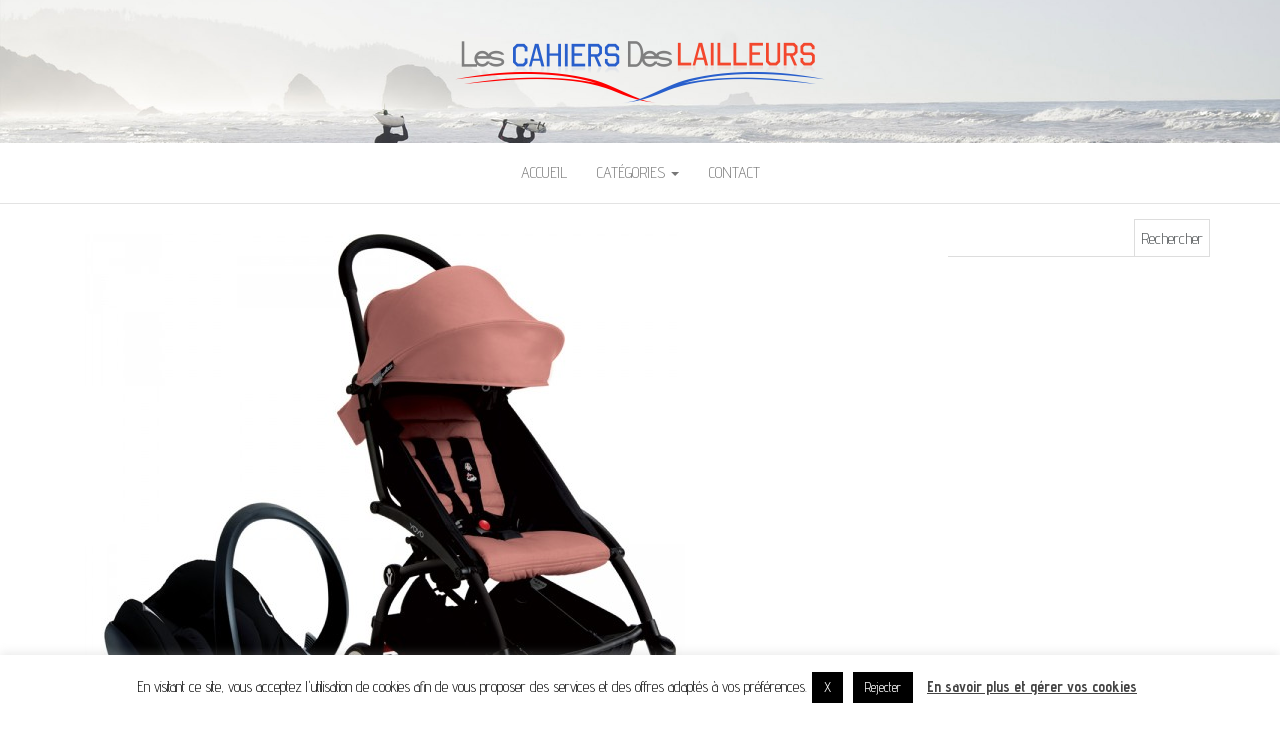

--- FILE ---
content_type: text/html; charset=UTF-8
request_url: https://www.lescahiersdelailleurs.fr/poussette-bebe-quil-faut-savoir-faire-choix/
body_size: 14236
content:
<!DOCTYPE html>
<html lang="fr-FR">
	<head>
		<meta http-equiv="content-type" content="text/html; charset=UTF-8" />
		<meta http-equiv="X-UA-Compatible" content="IE=edge">
		<meta name="viewport" content="width=device-width, initial-scale=1">
		<link rel="pingback" href="https://www.lescahiersdelailleurs.fr/xmlrpc.php" />
		<meta name='robots' content='index, follow, max-image-preview:large, max-snippet:-1, max-video-preview:-1' />
	<style>img:is([sizes="auto" i], [sizes^="auto," i]) { contain-intrinsic-size: 3000px 1500px }</style>
	
	<!-- This site is optimized with the Yoast SEO plugin v22.8 - https://yoast.com/wordpress/plugins/seo/ -->
	<title>Poussette bébé : tout ce qu’il faut savoir pour faire le bon choix  - lescahiersdelailleurs.fr</title>
	<link rel="canonical" href="https://www.lescahiersdelailleurs.fr/poussette-bebe-quil-faut-savoir-faire-choix/" />
	<meta property="og:locale" content="fr_FR" />
	<meta property="og:type" content="article" />
	<meta property="og:title" content="Poussette bébé : tout ce qu’il faut savoir pour faire le bon choix  - lescahiersdelailleurs.fr" />
	<meta property="og:description" content="L’achat d’une poussette se présente comme un investissement indispensable pour les jeunes parents. Voici quelques conseils pour vous aider à&hellip; Continuer la lecture" />
	<meta property="og:url" content="https://www.lescahiersdelailleurs.fr/poussette-bebe-quil-faut-savoir-faire-choix/" />
	<meta property="og:site_name" content="lescahiersdelailleurs.fr" />
	<meta property="article:published_time" content="2017-12-13T12:16:33+00:00" />
	<meta property="og:image" content="https://www.lescahiersdelailleurs.fr/wp-content/uploads/2017/12/babyzen.jpg" />
	<meta property="og:image:width" content="600" />
	<meta property="og:image:height" content="600" />
	<meta property="og:image:type" content="image/jpeg" />
	<meta name="author" content="adminEducation" />
	<meta name="twitter:card" content="summary_large_image" />
	<meta name="twitter:label1" content="Écrit par" />
	<meta name="twitter:data1" content="adminEducation" />
	<meta name="twitter:label2" content="Durée de lecture estimée" />
	<meta name="twitter:data2" content="2 minutes" />
	<script type="application/ld+json" class="yoast-schema-graph">{"@context":"https://schema.org","@graph":[{"@type":"Article","@id":"https://www.lescahiersdelailleurs.fr/poussette-bebe-quil-faut-savoir-faire-choix/#article","isPartOf":{"@id":"https://www.lescahiersdelailleurs.fr/poussette-bebe-quil-faut-savoir-faire-choix/"},"author":{"name":"adminEducation","@id":"https://www.lescahiersdelailleurs.fr/#/schema/person/7ea2ae6491d34da0aaa2892abd89a176"},"headline":"Poussette bébé : tout ce qu’il faut savoir pour faire le bon choix ","datePublished":"2017-12-13T12:16:33+00:00","dateModified":"2017-12-13T12:16:33+00:00","mainEntityOfPage":{"@id":"https://www.lescahiersdelailleurs.fr/poussette-bebe-quil-faut-savoir-faire-choix/"},"wordCount":510,"publisher":{"@id":"https://www.lescahiersdelailleurs.fr/#organization"},"image":{"@id":"https://www.lescahiersdelailleurs.fr/poussette-bebe-quil-faut-savoir-faire-choix/#primaryimage"},"thumbnailUrl":"https://www.lescahiersdelailleurs.fr/wp-content/uploads/2017/12/babyzen.jpg","articleSection":["Bébé"],"inLanguage":"fr-FR"},{"@type":"WebPage","@id":"https://www.lescahiersdelailleurs.fr/poussette-bebe-quil-faut-savoir-faire-choix/","url":"https://www.lescahiersdelailleurs.fr/poussette-bebe-quil-faut-savoir-faire-choix/","name":"Poussette bébé : tout ce qu’il faut savoir pour faire le bon choix  - lescahiersdelailleurs.fr","isPartOf":{"@id":"https://www.lescahiersdelailleurs.fr/#website"},"primaryImageOfPage":{"@id":"https://www.lescahiersdelailleurs.fr/poussette-bebe-quil-faut-savoir-faire-choix/#primaryimage"},"image":{"@id":"https://www.lescahiersdelailleurs.fr/poussette-bebe-quil-faut-savoir-faire-choix/#primaryimage"},"thumbnailUrl":"https://www.lescahiersdelailleurs.fr/wp-content/uploads/2017/12/babyzen.jpg","datePublished":"2017-12-13T12:16:33+00:00","dateModified":"2017-12-13T12:16:33+00:00","breadcrumb":{"@id":"https://www.lescahiersdelailleurs.fr/poussette-bebe-quil-faut-savoir-faire-choix/#breadcrumb"},"inLanguage":"fr-FR","potentialAction":[{"@type":"ReadAction","target":["https://www.lescahiersdelailleurs.fr/poussette-bebe-quil-faut-savoir-faire-choix/"]}]},{"@type":"ImageObject","inLanguage":"fr-FR","@id":"https://www.lescahiersdelailleurs.fr/poussette-bebe-quil-faut-savoir-faire-choix/#primaryimage","url":"https://www.lescahiersdelailleurs.fr/wp-content/uploads/2017/12/babyzen.jpg","contentUrl":"https://www.lescahiersdelailleurs.fr/wp-content/uploads/2017/12/babyzen.jpg","width":600,"height":600},{"@type":"BreadcrumbList","@id":"https://www.lescahiersdelailleurs.fr/poussette-bebe-quil-faut-savoir-faire-choix/#breadcrumb","itemListElement":[{"@type":"ListItem","position":1,"name":"Accueil","item":"https://www.lescahiersdelailleurs.fr/"},{"@type":"ListItem","position":2,"name":"Poussette bébé : tout ce qu’il faut savoir pour faire le bon choix "}]},{"@type":"WebSite","@id":"https://www.lescahiersdelailleurs.fr/#website","url":"https://www.lescahiersdelailleurs.fr/","name":"lescahiersdelailleurs.fr","description":"Le blog de l&#039;éducation et ses béabas","publisher":{"@id":"https://www.lescahiersdelailleurs.fr/#organization"},"potentialAction":[{"@type":"SearchAction","target":{"@type":"EntryPoint","urlTemplate":"https://www.lescahiersdelailleurs.fr/?s={search_term_string}"},"query-input":"required name=search_term_string"}],"inLanguage":"fr-FR"},{"@type":"Organization","@id":"https://www.lescahiersdelailleurs.fr/#organization","name":"lescahiersdelailleurs.fr","url":"https://www.lescahiersdelailleurs.fr/","logo":{"@type":"ImageObject","inLanguage":"fr-FR","@id":"https://www.lescahiersdelailleurs.fr/#/schema/logo/image/","url":"https://www.lescahiersdelailleurs.fr/wp-content/uploads/2016/06/logo.png","contentUrl":"https://www.lescahiersdelailleurs.fr/wp-content/uploads/2016/06/logo.png","width":372,"height":63,"caption":"lescahiersdelailleurs.fr"},"image":{"@id":"https://www.lescahiersdelailleurs.fr/#/schema/logo/image/"}},{"@type":"Person","@id":"https://www.lescahiersdelailleurs.fr/#/schema/person/7ea2ae6491d34da0aaa2892abd89a176","name":"adminEducation","image":{"@type":"ImageObject","inLanguage":"fr-FR","@id":"https://www.lescahiersdelailleurs.fr/#/schema/person/image/","url":"https://secure.gravatar.com/avatar/580d6404defb49ff642e69c39fc3a07c3fba8c8a84d9d0a0275697340cf787ca?s=96&d=mm&r=g","contentUrl":"https://secure.gravatar.com/avatar/580d6404defb49ff642e69c39fc3a07c3fba8c8a84d9d0a0275697340cf787ca?s=96&d=mm&r=g","caption":"adminEducation"}}]}</script>
	<!-- / Yoast SEO plugin. -->


<link rel='dns-prefetch' href='//fonts.googleapis.com' />
<link rel="alternate" type="application/rss+xml" title="lescahiersdelailleurs.fr &raquo; Flux" href="https://www.lescahiersdelailleurs.fr/feed/" />
<link rel="alternate" type="application/rss+xml" title="lescahiersdelailleurs.fr &raquo; Flux des commentaires" href="https://www.lescahiersdelailleurs.fr/comments/feed/" />
<script type="text/javascript">
/* <![CDATA[ */
window._wpemojiSettings = {"baseUrl":"https:\/\/s.w.org\/images\/core\/emoji\/16.0.1\/72x72\/","ext":".png","svgUrl":"https:\/\/s.w.org\/images\/core\/emoji\/16.0.1\/svg\/","svgExt":".svg","source":{"concatemoji":"https:\/\/www.lescahiersdelailleurs.fr\/wp-includes\/js\/wp-emoji-release.min.js?ver=6.8.3"}};
/*! This file is auto-generated */
!function(s,n){var o,i,e;function c(e){try{var t={supportTests:e,timestamp:(new Date).valueOf()};sessionStorage.setItem(o,JSON.stringify(t))}catch(e){}}function p(e,t,n){e.clearRect(0,0,e.canvas.width,e.canvas.height),e.fillText(t,0,0);var t=new Uint32Array(e.getImageData(0,0,e.canvas.width,e.canvas.height).data),a=(e.clearRect(0,0,e.canvas.width,e.canvas.height),e.fillText(n,0,0),new Uint32Array(e.getImageData(0,0,e.canvas.width,e.canvas.height).data));return t.every(function(e,t){return e===a[t]})}function u(e,t){e.clearRect(0,0,e.canvas.width,e.canvas.height),e.fillText(t,0,0);for(var n=e.getImageData(16,16,1,1),a=0;a<n.data.length;a++)if(0!==n.data[a])return!1;return!0}function f(e,t,n,a){switch(t){case"flag":return n(e,"\ud83c\udff3\ufe0f\u200d\u26a7\ufe0f","\ud83c\udff3\ufe0f\u200b\u26a7\ufe0f")?!1:!n(e,"\ud83c\udde8\ud83c\uddf6","\ud83c\udde8\u200b\ud83c\uddf6")&&!n(e,"\ud83c\udff4\udb40\udc67\udb40\udc62\udb40\udc65\udb40\udc6e\udb40\udc67\udb40\udc7f","\ud83c\udff4\u200b\udb40\udc67\u200b\udb40\udc62\u200b\udb40\udc65\u200b\udb40\udc6e\u200b\udb40\udc67\u200b\udb40\udc7f");case"emoji":return!a(e,"\ud83e\udedf")}return!1}function g(e,t,n,a){var r="undefined"!=typeof WorkerGlobalScope&&self instanceof WorkerGlobalScope?new OffscreenCanvas(300,150):s.createElement("canvas"),o=r.getContext("2d",{willReadFrequently:!0}),i=(o.textBaseline="top",o.font="600 32px Arial",{});return e.forEach(function(e){i[e]=t(o,e,n,a)}),i}function t(e){var t=s.createElement("script");t.src=e,t.defer=!0,s.head.appendChild(t)}"undefined"!=typeof Promise&&(o="wpEmojiSettingsSupports",i=["flag","emoji"],n.supports={everything:!0,everythingExceptFlag:!0},e=new Promise(function(e){s.addEventListener("DOMContentLoaded",e,{once:!0})}),new Promise(function(t){var n=function(){try{var e=JSON.parse(sessionStorage.getItem(o));if("object"==typeof e&&"number"==typeof e.timestamp&&(new Date).valueOf()<e.timestamp+604800&&"object"==typeof e.supportTests)return e.supportTests}catch(e){}return null}();if(!n){if("undefined"!=typeof Worker&&"undefined"!=typeof OffscreenCanvas&&"undefined"!=typeof URL&&URL.createObjectURL&&"undefined"!=typeof Blob)try{var e="postMessage("+g.toString()+"("+[JSON.stringify(i),f.toString(),p.toString(),u.toString()].join(",")+"));",a=new Blob([e],{type:"text/javascript"}),r=new Worker(URL.createObjectURL(a),{name:"wpTestEmojiSupports"});return void(r.onmessage=function(e){c(n=e.data),r.terminate(),t(n)})}catch(e){}c(n=g(i,f,p,u))}t(n)}).then(function(e){for(var t in e)n.supports[t]=e[t],n.supports.everything=n.supports.everything&&n.supports[t],"flag"!==t&&(n.supports.everythingExceptFlag=n.supports.everythingExceptFlag&&n.supports[t]);n.supports.everythingExceptFlag=n.supports.everythingExceptFlag&&!n.supports.flag,n.DOMReady=!1,n.readyCallback=function(){n.DOMReady=!0}}).then(function(){return e}).then(function(){var e;n.supports.everything||(n.readyCallback(),(e=n.source||{}).concatemoji?t(e.concatemoji):e.wpemoji&&e.twemoji&&(t(e.twemoji),t(e.wpemoji)))}))}((window,document),window._wpemojiSettings);
/* ]]> */
</script>
<style id='wp-emoji-styles-inline-css' type='text/css'>

	img.wp-smiley, img.emoji {
		display: inline !important;
		border: none !important;
		box-shadow: none !important;
		height: 1em !important;
		width: 1em !important;
		margin: 0 0.07em !important;
		vertical-align: -0.1em !important;
		background: none !important;
		padding: 0 !important;
	}
</style>
<link rel='stylesheet' id='wp-block-library-css' href='https://www.lescahiersdelailleurs.fr/wp-includes/css/dist/block-library/style.min.css?ver=6.8.3' type='text/css' media='all' />
<style id='classic-theme-styles-inline-css' type='text/css'>
/*! This file is auto-generated */
.wp-block-button__link{color:#fff;background-color:#32373c;border-radius:9999px;box-shadow:none;text-decoration:none;padding:calc(.667em + 2px) calc(1.333em + 2px);font-size:1.125em}.wp-block-file__button{background:#32373c;color:#fff;text-decoration:none}
</style>
<style id='global-styles-inline-css' type='text/css'>
:root{--wp--preset--aspect-ratio--square: 1;--wp--preset--aspect-ratio--4-3: 4/3;--wp--preset--aspect-ratio--3-4: 3/4;--wp--preset--aspect-ratio--3-2: 3/2;--wp--preset--aspect-ratio--2-3: 2/3;--wp--preset--aspect-ratio--16-9: 16/9;--wp--preset--aspect-ratio--9-16: 9/16;--wp--preset--color--black: #000000;--wp--preset--color--cyan-bluish-gray: #abb8c3;--wp--preset--color--white: #ffffff;--wp--preset--color--pale-pink: #f78da7;--wp--preset--color--vivid-red: #cf2e2e;--wp--preset--color--luminous-vivid-orange: #ff6900;--wp--preset--color--luminous-vivid-amber: #fcb900;--wp--preset--color--light-green-cyan: #7bdcb5;--wp--preset--color--vivid-green-cyan: #00d084;--wp--preset--color--pale-cyan-blue: #8ed1fc;--wp--preset--color--vivid-cyan-blue: #0693e3;--wp--preset--color--vivid-purple: #9b51e0;--wp--preset--gradient--vivid-cyan-blue-to-vivid-purple: linear-gradient(135deg,rgba(6,147,227,1) 0%,rgb(155,81,224) 100%);--wp--preset--gradient--light-green-cyan-to-vivid-green-cyan: linear-gradient(135deg,rgb(122,220,180) 0%,rgb(0,208,130) 100%);--wp--preset--gradient--luminous-vivid-amber-to-luminous-vivid-orange: linear-gradient(135deg,rgba(252,185,0,1) 0%,rgba(255,105,0,1) 100%);--wp--preset--gradient--luminous-vivid-orange-to-vivid-red: linear-gradient(135deg,rgba(255,105,0,1) 0%,rgb(207,46,46) 100%);--wp--preset--gradient--very-light-gray-to-cyan-bluish-gray: linear-gradient(135deg,rgb(238,238,238) 0%,rgb(169,184,195) 100%);--wp--preset--gradient--cool-to-warm-spectrum: linear-gradient(135deg,rgb(74,234,220) 0%,rgb(151,120,209) 20%,rgb(207,42,186) 40%,rgb(238,44,130) 60%,rgb(251,105,98) 80%,rgb(254,248,76) 100%);--wp--preset--gradient--blush-light-purple: linear-gradient(135deg,rgb(255,206,236) 0%,rgb(152,150,240) 100%);--wp--preset--gradient--blush-bordeaux: linear-gradient(135deg,rgb(254,205,165) 0%,rgb(254,45,45) 50%,rgb(107,0,62) 100%);--wp--preset--gradient--luminous-dusk: linear-gradient(135deg,rgb(255,203,112) 0%,rgb(199,81,192) 50%,rgb(65,88,208) 100%);--wp--preset--gradient--pale-ocean: linear-gradient(135deg,rgb(255,245,203) 0%,rgb(182,227,212) 50%,rgb(51,167,181) 100%);--wp--preset--gradient--electric-grass: linear-gradient(135deg,rgb(202,248,128) 0%,rgb(113,206,126) 100%);--wp--preset--gradient--midnight: linear-gradient(135deg,rgb(2,3,129) 0%,rgb(40,116,252) 100%);--wp--preset--font-size--small: 13px;--wp--preset--font-size--medium: 20px;--wp--preset--font-size--large: 36px;--wp--preset--font-size--x-large: 42px;--wp--preset--spacing--20: 0.44rem;--wp--preset--spacing--30: 0.67rem;--wp--preset--spacing--40: 1rem;--wp--preset--spacing--50: 1.5rem;--wp--preset--spacing--60: 2.25rem;--wp--preset--spacing--70: 3.38rem;--wp--preset--spacing--80: 5.06rem;--wp--preset--shadow--natural: 6px 6px 9px rgba(0, 0, 0, 0.2);--wp--preset--shadow--deep: 12px 12px 50px rgba(0, 0, 0, 0.4);--wp--preset--shadow--sharp: 6px 6px 0px rgba(0, 0, 0, 0.2);--wp--preset--shadow--outlined: 6px 6px 0px -3px rgba(255, 255, 255, 1), 6px 6px rgba(0, 0, 0, 1);--wp--preset--shadow--crisp: 6px 6px 0px rgba(0, 0, 0, 1);}:where(.is-layout-flex){gap: 0.5em;}:where(.is-layout-grid){gap: 0.5em;}body .is-layout-flex{display: flex;}.is-layout-flex{flex-wrap: wrap;align-items: center;}.is-layout-flex > :is(*, div){margin: 0;}body .is-layout-grid{display: grid;}.is-layout-grid > :is(*, div){margin: 0;}:where(.wp-block-columns.is-layout-flex){gap: 2em;}:where(.wp-block-columns.is-layout-grid){gap: 2em;}:where(.wp-block-post-template.is-layout-flex){gap: 1.25em;}:where(.wp-block-post-template.is-layout-grid){gap: 1.25em;}.has-black-color{color: var(--wp--preset--color--black) !important;}.has-cyan-bluish-gray-color{color: var(--wp--preset--color--cyan-bluish-gray) !important;}.has-white-color{color: var(--wp--preset--color--white) !important;}.has-pale-pink-color{color: var(--wp--preset--color--pale-pink) !important;}.has-vivid-red-color{color: var(--wp--preset--color--vivid-red) !important;}.has-luminous-vivid-orange-color{color: var(--wp--preset--color--luminous-vivid-orange) !important;}.has-luminous-vivid-amber-color{color: var(--wp--preset--color--luminous-vivid-amber) !important;}.has-light-green-cyan-color{color: var(--wp--preset--color--light-green-cyan) !important;}.has-vivid-green-cyan-color{color: var(--wp--preset--color--vivid-green-cyan) !important;}.has-pale-cyan-blue-color{color: var(--wp--preset--color--pale-cyan-blue) !important;}.has-vivid-cyan-blue-color{color: var(--wp--preset--color--vivid-cyan-blue) !important;}.has-vivid-purple-color{color: var(--wp--preset--color--vivid-purple) !important;}.has-black-background-color{background-color: var(--wp--preset--color--black) !important;}.has-cyan-bluish-gray-background-color{background-color: var(--wp--preset--color--cyan-bluish-gray) !important;}.has-white-background-color{background-color: var(--wp--preset--color--white) !important;}.has-pale-pink-background-color{background-color: var(--wp--preset--color--pale-pink) !important;}.has-vivid-red-background-color{background-color: var(--wp--preset--color--vivid-red) !important;}.has-luminous-vivid-orange-background-color{background-color: var(--wp--preset--color--luminous-vivid-orange) !important;}.has-luminous-vivid-amber-background-color{background-color: var(--wp--preset--color--luminous-vivid-amber) !important;}.has-light-green-cyan-background-color{background-color: var(--wp--preset--color--light-green-cyan) !important;}.has-vivid-green-cyan-background-color{background-color: var(--wp--preset--color--vivid-green-cyan) !important;}.has-pale-cyan-blue-background-color{background-color: var(--wp--preset--color--pale-cyan-blue) !important;}.has-vivid-cyan-blue-background-color{background-color: var(--wp--preset--color--vivid-cyan-blue) !important;}.has-vivid-purple-background-color{background-color: var(--wp--preset--color--vivid-purple) !important;}.has-black-border-color{border-color: var(--wp--preset--color--black) !important;}.has-cyan-bluish-gray-border-color{border-color: var(--wp--preset--color--cyan-bluish-gray) !important;}.has-white-border-color{border-color: var(--wp--preset--color--white) !important;}.has-pale-pink-border-color{border-color: var(--wp--preset--color--pale-pink) !important;}.has-vivid-red-border-color{border-color: var(--wp--preset--color--vivid-red) !important;}.has-luminous-vivid-orange-border-color{border-color: var(--wp--preset--color--luminous-vivid-orange) !important;}.has-luminous-vivid-amber-border-color{border-color: var(--wp--preset--color--luminous-vivid-amber) !important;}.has-light-green-cyan-border-color{border-color: var(--wp--preset--color--light-green-cyan) !important;}.has-vivid-green-cyan-border-color{border-color: var(--wp--preset--color--vivid-green-cyan) !important;}.has-pale-cyan-blue-border-color{border-color: var(--wp--preset--color--pale-cyan-blue) !important;}.has-vivid-cyan-blue-border-color{border-color: var(--wp--preset--color--vivid-cyan-blue) !important;}.has-vivid-purple-border-color{border-color: var(--wp--preset--color--vivid-purple) !important;}.has-vivid-cyan-blue-to-vivid-purple-gradient-background{background: var(--wp--preset--gradient--vivid-cyan-blue-to-vivid-purple) !important;}.has-light-green-cyan-to-vivid-green-cyan-gradient-background{background: var(--wp--preset--gradient--light-green-cyan-to-vivid-green-cyan) !important;}.has-luminous-vivid-amber-to-luminous-vivid-orange-gradient-background{background: var(--wp--preset--gradient--luminous-vivid-amber-to-luminous-vivid-orange) !important;}.has-luminous-vivid-orange-to-vivid-red-gradient-background{background: var(--wp--preset--gradient--luminous-vivid-orange-to-vivid-red) !important;}.has-very-light-gray-to-cyan-bluish-gray-gradient-background{background: var(--wp--preset--gradient--very-light-gray-to-cyan-bluish-gray) !important;}.has-cool-to-warm-spectrum-gradient-background{background: var(--wp--preset--gradient--cool-to-warm-spectrum) !important;}.has-blush-light-purple-gradient-background{background: var(--wp--preset--gradient--blush-light-purple) !important;}.has-blush-bordeaux-gradient-background{background: var(--wp--preset--gradient--blush-bordeaux) !important;}.has-luminous-dusk-gradient-background{background: var(--wp--preset--gradient--luminous-dusk) !important;}.has-pale-ocean-gradient-background{background: var(--wp--preset--gradient--pale-ocean) !important;}.has-electric-grass-gradient-background{background: var(--wp--preset--gradient--electric-grass) !important;}.has-midnight-gradient-background{background: var(--wp--preset--gradient--midnight) !important;}.has-small-font-size{font-size: var(--wp--preset--font-size--small) !important;}.has-medium-font-size{font-size: var(--wp--preset--font-size--medium) !important;}.has-large-font-size{font-size: var(--wp--preset--font-size--large) !important;}.has-x-large-font-size{font-size: var(--wp--preset--font-size--x-large) !important;}
:where(.wp-block-post-template.is-layout-flex){gap: 1.25em;}:where(.wp-block-post-template.is-layout-grid){gap: 1.25em;}
:where(.wp-block-columns.is-layout-flex){gap: 2em;}:where(.wp-block-columns.is-layout-grid){gap: 2em;}
:root :where(.wp-block-pullquote){font-size: 1.5em;line-height: 1.6;}
</style>
<link rel='stylesheet' id='contact-form-7-css' href='https://www.lescahiersdelailleurs.fr/wp-content/plugins/contact-form-7/includes/css/styles.css?ver=5.9.5' type='text/css' media='all' />
<link rel='stylesheet' id='cookie-law-info-css' href='https://www.lescahiersdelailleurs.fr/wp-content/plugins/cookie-law-info/legacy/public/css/cookie-law-info-public.css?ver=3.3.6' type='text/css' media='all' />
<link rel='stylesheet' id='cookie-law-info-gdpr-css' href='https://www.lescahiersdelailleurs.fr/wp-content/plugins/cookie-law-info/legacy/public/css/cookie-law-info-gdpr.css?ver=3.3.6' type='text/css' media='all' />
<link rel='stylesheet' id='balanced-blog-fonts-css' href='https://fonts.googleapis.com/css?family=Advent+Pro%3A200%2C300%2C400%2C700&#038;subset=latin-ext' type='text/css' media='all' />
<link rel='stylesheet' id='bootstrap-css' href='https://www.lescahiersdelailleurs.fr/wp-content/themes/balanced-blog/css/bootstrap.css?ver=3.3.7' type='text/css' media='all' />
<link rel='stylesheet' id='balanced-blog-stylesheet-css' href='https://www.lescahiersdelailleurs.fr/wp-content/themes/balanced-blog/style.css?ver=1.0.6' type='text/css' media='all' />
<link rel='stylesheet' id='font-awesome-css' href='https://www.lescahiersdelailleurs.fr/wp-content/plugins/js_composer/assets/lib/bower/font-awesome/css/font-awesome.min.css?ver=4.11.2' type='text/css' media='all' />
<script type="text/javascript" src="https://www.lescahiersdelailleurs.fr/wp-includes/js/jquery/jquery.min.js?ver=3.7.1" id="jquery-core-js"></script>
<script type="text/javascript" src="https://www.lescahiersdelailleurs.fr/wp-includes/js/jquery/jquery-migrate.min.js?ver=3.4.1" id="jquery-migrate-js"></script>
<script type="text/javascript" id="black-studio-touch-dropdown-menu-js-extra">
/* <![CDATA[ */
var black_studio_touch_dropdown_menu_params = {"selector":"li:has(ul) > a","selector_leaf":"li li li:not(:has(ul)) > a","force_ios5":""};
/* ]]> */
</script>
<script type="text/javascript" src="https://www.lescahiersdelailleurs.fr/wp-content/plugins/black-studio-touch-dropdown-menu/js/black-studio-touch-dropdown-menu.min.js?ver=1.0.2" id="black-studio-touch-dropdown-menu-js"></script>
<script type="text/javascript" id="cookie-law-info-js-extra">
/* <![CDATA[ */
var Cli_Data = {"nn_cookie_ids":[],"cookielist":[],"non_necessary_cookies":[],"ccpaEnabled":"","ccpaRegionBased":"","ccpaBarEnabled":"","strictlyEnabled":["necessary","obligatoire"],"ccpaType":"gdpr","js_blocking":"","custom_integration":"","triggerDomRefresh":"","secure_cookies":""};
var cli_cookiebar_settings = {"animate_speed_hide":"500","animate_speed_show":"500","background":"#FFF","border":"#b1a6a6c2","border_on":"","button_1_button_colour":"#000","button_1_button_hover":"#000000","button_1_link_colour":"#fff","button_1_as_button":"1","button_1_new_win":"","button_2_button_colour":"#333","button_2_button_hover":"#292929","button_2_link_colour":"#444","button_2_as_button":"","button_2_hidebar":"","button_3_button_colour":"#000","button_3_button_hover":"#000000","button_3_link_colour":"#fff","button_3_as_button":"1","button_3_new_win":"","button_4_button_colour":"#000","button_4_button_hover":"#000000","button_4_link_colour":"#fff","button_4_as_button":"1","button_7_button_colour":"#61a229","button_7_button_hover":"#4e8221","button_7_link_colour":"#fff","button_7_as_button":"1","button_7_new_win":"","font_family":"inherit","header_fix":"","notify_animate_hide":"1","notify_animate_show":"","notify_div_id":"#cookie-law-info-bar","notify_position_horizontal":"right","notify_position_vertical":"bottom","scroll_close":"","scroll_close_reload":"","accept_close_reload":"","reject_close_reload":"","showagain_tab":"1","showagain_background":"#fff","showagain_border":"#000","showagain_div_id":"#cookie-law-info-again","showagain_x_position":"100px","text":"#000","show_once_yn":"","show_once":"10000","logging_on":"","as_popup":"","popup_overlay":"1","bar_heading_text":"","cookie_bar_as":"banner","popup_showagain_position":"bottom-right","widget_position":"left"};
var log_object = {"ajax_url":"https:\/\/www.lescahiersdelailleurs.fr\/wp-admin\/admin-ajax.php"};
/* ]]> */
</script>
<script type="text/javascript" src="https://www.lescahiersdelailleurs.fr/wp-content/plugins/cookie-law-info/legacy/public/js/cookie-law-info-public.js?ver=3.3.6" id="cookie-law-info-js"></script>
<link rel="https://api.w.org/" href="https://www.lescahiersdelailleurs.fr/wp-json/" /><link rel="alternate" title="JSON" type="application/json" href="https://www.lescahiersdelailleurs.fr/wp-json/wp/v2/posts/1441" /><link rel="EditURI" type="application/rsd+xml" title="RSD" href="https://www.lescahiersdelailleurs.fr/xmlrpc.php?rsd" />
<meta name="generator" content="WordPress 6.8.3" />
<link rel='shortlink' href='https://www.lescahiersdelailleurs.fr/?p=1441' />
<link rel="alternate" title="oEmbed (JSON)" type="application/json+oembed" href="https://www.lescahiersdelailleurs.fr/wp-json/oembed/1.0/embed?url=https%3A%2F%2Fwww.lescahiersdelailleurs.fr%2Fpoussette-bebe-quil-faut-savoir-faire-choix%2F" />
<link rel="alternate" title="oEmbed (XML)" type="text/xml+oembed" href="https://www.lescahiersdelailleurs.fr/wp-json/oembed/1.0/embed?url=https%3A%2F%2Fwww.lescahiersdelailleurs.fr%2Fpoussette-bebe-quil-faut-savoir-faire-choix%2F&#038;format=xml" />
<style type="text/css">.recentcomments a{display:inline !important;padding:0 !important;margin:0 !important;}</style><meta name="generator" content="Powered by Visual Composer - drag and drop page builder for WordPress."/>
<!--[if lte IE 9]><link rel="stylesheet" type="text/css" href="https://www.lescahiersdelailleurs.fr/wp-content/plugins/js_composer/assets/css/vc_lte_ie9.min.css" media="screen"><![endif]--><!--[if IE  8]><link rel="stylesheet" type="text/css" href="https://www.lescahiersdelailleurs.fr/wp-content/plugins/js_composer/assets/css/vc-ie8.min.css" media="screen"><![endif]-->	<style id="twentyseventeen-custom-header-styles" type="text/css">
			.site-title,
		.site-description {
			position: absolute;
			clip: rect(1px, 1px, 1px, 1px);
		}
		</style>
	<link rel="icon" href="https://www.lescahiersdelailleurs.fr/wp-content/uploads/2016/06/cropped-logo-32x32.png" sizes="32x32" />
<link rel="icon" href="https://www.lescahiersdelailleurs.fr/wp-content/uploads/2016/06/cropped-logo-192x192.png" sizes="192x192" />
<link rel="apple-touch-icon" href="https://www.lescahiersdelailleurs.fr/wp-content/uploads/2016/06/cropped-logo-180x180.png" />
<meta name="msapplication-TileImage" content="https://www.lescahiersdelailleurs.fr/wp-content/uploads/2016/06/cropped-logo-270x270.png" />
<noscript><style type="text/css"> .wpb_animate_when_almost_visible { opacity: 1; }</style></noscript>		
		<!-- Google tag (gtag.js) -->
		<script async src="https://www.googletagmanager.com/gtag/js?id=G-1K64KWNZQY"></script>
		<script>
		  window.dataLayer = window.dataLayer || [];
		  function gtag(){dataLayer.push(arguments);}
		  gtag('js', new Date());

		  gtag('config', 'G-1K64KWNZQY');
		</script>
	</head>
	<body data-rsssl=1 id="blog" class="wp-singular post-template-default single single-post postid-1441 single-format-standard wp-custom-logo wp-theme-balanced-blog wpb-js-composer js-comp-ver-4.11.2 vc_responsive">
        		<div class="site-header container-fluid" style="background-image: url(https://www.lescahiersdelailleurs.fr/wp-content/themes/balanced-blog/img/bg.jpg)">
	<div class="custom-header container" >
			<div class="site-heading text-center">
        				<div class="site-branding-logo">
					<a href="https://www.lescahiersdelailleurs.fr/" class="custom-logo-link" rel="home"><img width="372" height="63" src="https://www.lescahiersdelailleurs.fr/wp-content/uploads/2016/06/logo.png" class="custom-logo" alt="lescahiersdelailleurs.fr" decoding="async" srcset="https://www.lescahiersdelailleurs.fr/wp-content/uploads/2016/06/logo.png 372w, https://www.lescahiersdelailleurs.fr/wp-content/uploads/2016/06/logo-300x51.png 300w" sizes="(max-width: 372px) 100vw, 372px" /></a>				</div>
				<div class="site-branding-text">
											<p class="site-title"><a href="https://www.lescahiersdelailleurs.fr/" rel="home">lescahiersdelailleurs.fr</a></p>
					
											<p class="site-description">
							Le blog de l&#039;éducation et ses béabas						</p>
									</div><!-- .site-branding-text -->
        			</div>
	</div>
</div>
 
<div class="main-menu">
	<nav id="site-navigation" class="navbar navbar-default navbar-center">     
		<div class="container">   
			<div class="navbar-header">
									<div id="main-menu-panel" class="open-panel" data-panel="main-menu-panel">
						<span></span>
						<span></span>
						<span></span>
					</div>
							</div>
			<div class="menu-container"><ul id="menu-main-menu" class="nav navbar-nav"><li id="menu-item-1642" class="menu-item menu-item-type-custom menu-item-object-custom menu-item-home menu-item-1642"><a title="Accueil" href="https://www.lescahiersdelailleurs.fr">Accueil</a></li>
<li id="menu-item-800" class="menu-item menu-item-type-custom menu-item-object-custom menu-item-has-children menu-item-800 dropdown"><a title="Catégories" href="#" data-toggle="dropdown" class="dropdown-toggle">Catégories <span class="caret"></span></a>
<ul role="menu" class=" dropdown-menu">
	<li id="menu-item-986" class="menu-item menu-item-type-taxonomy menu-item-object-category menu-item-986"><a title="Education sociale et culturelle" href="https://www.lescahiersdelailleurs.fr/category/education-sociale-et-culturelle/">Education sociale et culturelle</a></li>
	<li id="menu-item-987" class="menu-item menu-item-type-taxonomy menu-item-object-category menu-item-987"><a title="Jeunesse et caprices" href="https://www.lescahiersdelailleurs.fr/category/jeunesse-et-caprices/">Jeunesse et caprices</a></li>
	<li id="menu-item-988" class="menu-item menu-item-type-taxonomy menu-item-object-category menu-item-988"><a title="Psycho-educ" href="https://www.lescahiersdelailleurs.fr/category/psycho-educ/">Psycho-educ</a></li>
	<li id="menu-item-1010" class="menu-item menu-item-type-taxonomy menu-item-object-category menu-item-1010"><a title="Andragogie" href="https://www.lescahiersdelailleurs.fr/category/andragogie/">Andragogie</a></li>
	<li id="menu-item-1011" class="menu-item menu-item-type-taxonomy menu-item-object-category menu-item-1011"><a title="Premiers pas" href="https://www.lescahiersdelailleurs.fr/category/premiers-pas/">Premiers pas</a></li>
	<li id="menu-item-1012" class="menu-item menu-item-type-taxonomy menu-item-object-category menu-item-1012"><a title="Couple et parents" href="https://www.lescahiersdelailleurs.fr/category/couple-et-parents/">Couple et parents</a></li>
</ul>
</li>
<li id="menu-item-798" class="menu-item menu-item-type-post_type menu-item-object-page menu-item-798"><a title="Contact" href="https://www.lescahiersdelailleurs.fr/contact/">Contact</a></li>
</ul></div>		</div>
			</nav> 
</div>

<div class="container main-container" role="main">
	<div class="page-area">
		
<!-- start content container -->
<!-- start content container -->
<div class="row">      
			<article class="col-md-9">
			                         
					<div class="post-1441 post type-post status-publish format-standard has-post-thumbnail hentry category-bebe">
						<div class="single-wrap col-md-12">
										<div class="news-thumb ">
				<img src="https://www.lescahiersdelailleurs.fr/wp-content/uploads/2017/12/babyzen.jpg" alt="Poussette bébé : tout ce qu’il faut savoir pour faire le bon choix " />
			</div><!-- .news-thumb -->
									<h1 class="single-title">Poussette bébé : tout ce qu’il faut savoir pour faire le bon choix </h1>							<div class="single-meta text-center">
									<span class="posted-date">
		13 décembre 2017	</span>
	<span class="comments-meta">
		Non		<i class="fa fa-comments-o"></i>
	</span>
									<span class="author-meta">
									<span class="author-meta-by">Par </span>
									<a href="https://www.lescahiersdelailleurs.fr/author/admineducation/">
										adminEducation									</a>
								</span>
							</div>	
							<div class="single-content"> 
								<div class="single-entry-summary">
									    							<p style="text-align: justify;">L’achat d’une poussette se présente comme un investissement indispensable pour les jeunes parents. Voici quelques conseils pour vous aider à faire le bon choix.<span id="more-1441"></span></p>
<h2 style="text-align: justify;">Achat poussette bébé : tout ce qu’il faut savoir</h2>
<p style="text-align: justify;">Vous souhaitez offrir une poussette à votre bébé et, comme tous les parents, vous ne voulez que la meilleure pour lui ? Seulement, pour vous, les modèles se ressemblent tous et vous n’arrivez pas à choisir la bonne poussette pour accompagner votre enfant durant ses 3 ans ? Ce guide pourra vous aider à cerner vos besoins et à poser un choix. N’hésitez pas à le lire attentivement !</p>
<h2 style="text-align: justify;">Quel type de poussette avez-vous besoin ?</h2>
<p style="text-align: justify;">Une poussette se choisit avant tout selon l’âge de bébé. Ne pensez surtout pas à transporter un bébé qui n’arrive même pas à tenir seul sa tête dans une poussette deuxième âge. Il y a des modèles spécialement conçus pour cela. Pour éviter de se tromper sur le choix, le mieux sera d’opter pour un modèle tout-en-un utilisable dès la naissance jusqu’à 3 ans. Bien entendu, le choix de la poussette se fait aussi en fonction de son utilisation. Si vous pensez l’utiliser à la campagne, privilégiez un modèle avec des roues plus grandes et des suspensions capables d’amortir les chocs. Par contre, pour une utilisation en ville, il sera plus intéressant de choisir un modèle léger et compact.</p>
<h2 style="text-align: justify;">Quelles sont les qualités indispensables d’une poussette ?</h2>
<ul style="text-align: justify;">
<li>Le poids :</li>
</ul>
<p style="text-align: justify;">Que ce soit pour une utilisation en ville ou à la campagne, les obstacles sont légions lors de vos promenades en poussette. Il sera donc important de choisir une poussette légère.</p>
<ul style="text-align: justify;">
<li>Les dimensions :</li>
</ul>
<p style="text-align: justify;">Les dimensions de la poussette ont aussi toute son importance. Il est recommandé de toujours choisir un modèle peu encombrant. La taille de la poussette ne doit pas être trop large pour emprunter certains passages. Elle ne doit pas aussi occuper beaucoup de place une fois pliée.</p>
<ul style="text-align: justify;">
<li>La praticité :</li>
</ul>
<p style="text-align: justify;">La poussette vous accompagnera à chaque sortie avec votre bébé. Il faut qu’elle soit pratique et maniable d’une seule main. La poussette doit aussi être facile à plier et déplier sans l’aide d’une personne tierce.</p>
<h2 style="text-align: justify;">Quels accessoires choisir pour équiper la poussette ?</h2>
<p style="text-align: justify;">Pour que la poussette soit la plus complète possible, vous devez vous procurer certains accessoires. La chancelière est indispensable pour affronter le froid quand vous roulez en poussette avec bébé en hiver. Pour la sécurité de bébé, choisissez-la en fonction de la marque de votre poussette. Pour une poussette yoyo babyzen, optez pour une <a href="https://www.pepindepomme.com/chanceliere-poussette/3855-9116-chanceliere-babyzen.html">chancelière poussette</a> yoyo. Les jouets sont également indispensables pour divertir bébé lors de la promenade et éviter qu’il stress vite. Lilluputiens, <a href="https://www.pepindepomme.com/marques/31-tommee-tippee">Tommee Tippée</a>, Babybjorn… Ce sont des marques reconnues dans cet univers. Elles proposent un large choix de jouets pour poussette indispensables à l’éveil de bébé.</p>
<p style="text-align: justify;">
<p>&nbsp;</p>
    															</div><!-- .single-entry-summary -->
																<div class="entry-footer"><div class="cat-links"><span class="space-right">Catégorie</span><a href="https://www.lescahiersdelailleurs.fr/category/bebe/">Bébé</a></div></div>							</div>
						</div>
													<div class="single-footer">
									<div id="comments" class="comments-template">
			</div>
 
							</div>
											</div>        
				        
			    
		</article> 
			<aside id="sidebar" class="col-md-3">
    <div class="sidebar__inner">
		  <div id="search-4" class="widget widget_search"><form role="search" method="get" id="searchform" class="searchform" action="https://www.lescahiersdelailleurs.fr/">
				<div>
					<label class="screen-reader-text" for="s">Rechercher :</label>
					<input type="text" value="" name="s" id="s" />
					<input type="submit" id="searchsubmit" value="Rechercher" />
				</div>
			</form></div><div id="custom_html-2" class="widget_text widget widget_custom_html"><div class="textwidget custom-html-widget"><script async src="//pagead2.googlesyndication.com/pagead/js/adsbygoogle.js"></script>
<!-- Annonce latérale resposive -->
<ins class="adsbygoogle"
     style="display:block"
     data-ad-client="ca-pub-2334659373225046"
     data-ad-slot="3621446510"
     data-ad-format="auto"
     data-full-width-responsive="true"></ins>
<script>
(adsbygoogle = window.adsbygoogle || []).push({});
</script></div></div><div id="balanced-blog-popular-posts-3" class="widget popular-posts widget_popular_posts">
			<div class="popular-news-section">

				<div class="widget-title"><h3>Articles populaires</h3></div>
							<div class="news-item layout-two">
											<div class="news-thumb ">
				<img src="https://www.lescahiersdelailleurs.fr/wp-content/uploads/2016/11/Organiser-une-fête-danniversaire-sur-le-thème-pirate-pour-nos-bouts-de-choux.jpg" alt="Organiser une fête d&rsquo;anniversaire sur le thème pirate pour nos bouts de choux" />
			</div><!-- .news-thumb -->
										<div class="news-text-wrap">
									<h2>
										<a href="https://www.lescahiersdelailleurs.fr/organiser-fete-danniversaire-theme-pirate-nos-bouts-de-choux/">
											Organiser une fête d&rsquo;anniversaire sur le thème pirate pour nos bouts de choux										</a>
									</h2>
										<span class="posted-date">
		1 novembre 2016	</span>
	<span class="comments-meta">
		Non		<i class="fa fa-comments-o"></i>
	</span>
									</div><!-- .news-text-wrap -->
							</div><!-- .news-item -->

							
							<div class="news-item layout-two">
											<div class="news-thumb ">
				<img src="https://www.lescahiersdelailleurs.fr/wp-content/uploads/2016/11/PhotoPresentationLivrePerso.png" alt="Les avantages du livre personnalisé de Ma petite histoire dans l’éducation des enfants" />
			</div><!-- .news-thumb -->
										<div class="news-text-wrap">
									<h2>
										<a href="https://www.lescahiersdelailleurs.fr/avantages-livre-personnalise-de-petite-histoire-leducation-enfants/">
											Les avantages du livre personnalisé de Ma petite histoire dans l’éducation des enfants										</a>
									</h2>
										<span class="posted-date">
		9 novembre 2016	</span>
	<span class="comments-meta">
		Non		<i class="fa fa-comments-o"></i>
	</span>
									</div><!-- .news-text-wrap -->
							</div><!-- .news-item -->

							
							<div class="news-item layout-two">
											<div class="news-thumb ">
				<img src="https://www.lescahiersdelailleurs.fr/wp-content/uploads/2016/06/jeunesettabac.jpg" alt="Les jeunes et le tabac" />
			</div><!-- .news-thumb -->
										<div class="news-text-wrap">
									<h2>
										<a href="https://www.lescahiersdelailleurs.fr/les-jeunes-et-le-tabac/">
											Les jeunes et le tabac										</a>
									</h2>
										<span class="posted-date">
		2 juin 2016	</span>
	<span class="comments-meta">
		Non		<i class="fa fa-comments-o"></i>
	</span>
									</div><!-- .news-text-wrap -->
							</div><!-- .news-item -->

							
							<div class="news-item layout-two">
											<div class="news-thumb ">
				<img src="https://www.lescahiersdelailleurs.fr/wp-content/uploads/2025/10/Comment-ne-plus-etre-acquise-pour-un-homme-120x90.jpg" alt="Comment ne plus être acquise pour un homme ?" />
			</div><!-- .news-thumb -->
										<div class="news-text-wrap">
									<h2>
										<a href="https://www.lescahiersdelailleurs.fr/ne-plus-etre-acquise-homme/">
											Comment ne plus être acquise pour un homme ?										</a>
									</h2>
										<span class="posted-date">
		23 octobre 2025	</span>
	<span class="comments-meta">
		Non		<i class="fa fa-comments-o"></i>
	</span>
									</div><!-- .news-text-wrap -->
							</div><!-- .news-item -->

							
							<div class="news-item layout-two">
											<div class="news-thumb ">
				<img src="https://www.lescahiersdelailleurs.fr/wp-content/uploads/2016/06/des_fetes_entre_voisins.jpg" alt="Organiser des fêtes entre voisins" />
			</div><!-- .news-thumb -->
										<div class="news-text-wrap">
									<h2>
										<a href="https://www.lescahiersdelailleurs.fr/organiser-des-fetes-entre-voisins/">
											Organiser des fêtes entre voisins										</a>
									</h2>
										<span class="posted-date">
		2 juin 2016	</span>
	<span class="comments-meta">
		Non		<i class="fa fa-comments-o"></i>
	</span>
									</div><!-- .news-text-wrap -->
							</div><!-- .news-item -->

							
					
				</div>

				</div><div id="categories-4" class="widget widget_categories"><div class="widget-title"><h3>Catégories</h3></div>
			<ul>
					<li class="cat-item cat-item-155"><a href="https://www.lescahiersdelailleurs.fr/category/andragogie/">Andragogie</a>
</li>
	<li class="cat-item cat-item-164"><a href="https://www.lescahiersdelailleurs.fr/category/auto-moto/">auto-moto</a>
</li>
	<li class="cat-item cat-item-163"><a href="https://www.lescahiersdelailleurs.fr/category/bebe/">Bébé</a>
</li>
	<li class="cat-item cat-item-166"><a href="https://www.lescahiersdelailleurs.fr/category/cadeaux/">Cadeaux</a>
</li>
	<li class="cat-item cat-item-157"><a href="https://www.lescahiersdelailleurs.fr/category/couple-et-parents/">Couple et parents</a>
</li>
	<li class="cat-item cat-item-162"><a href="https://www.lescahiersdelailleurs.fr/category/education-et-formation/">Education et formation</a>
</li>
	<li class="cat-item cat-item-97"><a href="https://www.lescahiersdelailleurs.fr/category/education-sociale-et-culturelle/">Education sociale et culturelle</a>
</li>
	<li class="cat-item cat-item-146"><a href="https://www.lescahiersdelailleurs.fr/category/jeunesse-et-caprices/">Jeunesse et caprices</a>
</li>
	<li class="cat-item cat-item-160"><a href="https://www.lescahiersdelailleurs.fr/category/loisirs/">Loisirs</a>
</li>
	<li class="cat-item cat-item-1"><a href="https://www.lescahiersdelailleurs.fr/category/non-classe/">Non classé</a>
</li>
	<li class="cat-item cat-item-161"><a href="https://www.lescahiersdelailleurs.fr/category/pedagogie/">pédagogie</a>
</li>
	<li class="cat-item cat-item-158"><a href="https://www.lescahiersdelailleurs.fr/category/pour-les-enfants/">Pour les enfants</a>
</li>
	<li class="cat-item cat-item-156"><a href="https://www.lescahiersdelailleurs.fr/category/premiers-pas/">Premiers pas</a>
</li>
	<li class="cat-item cat-item-152"><a href="https://www.lescahiersdelailleurs.fr/category/psycho-educ/">Psycho-educ</a>
</li>
	<li class="cat-item cat-item-159"><a href="https://www.lescahiersdelailleurs.fr/category/rencontre/">Rencontre</a>
</li>
	<li class="cat-item cat-item-165"><a href="https://www.lescahiersdelailleurs.fr/category/vie-pratique/">Vie pratique</a>
</li>
			</ul>

			</div>    </div>
	</aside>
</div>
<!-- end content container -->
<!-- end content container -->

</div><!-- end main-container -->
</div><!-- end page-area -->
  				
	<div id="content-footer-section" class="container-fluid clearfix">
		<div class="container">
			<div id="black-studio-tinymce-4" class="widget widget_black_studio_tinymce col-md-3"><div class="widget-title"><h3>A PROPOS DE NOUS</h3></div><div class="textwidget"><p><img class="alignnone size-medium wp-image-897" src="https://www.lescahiersdelailleurs.fr/wp-content/uploads/2016/06/logo-300x51.png" alt="" width="300" height="51" /></p>
<div class="td-pb-span5">
<aside class="footer-text-wrap">Depuis la nuit des temps, l'éducation n'est pas chose facile et les adultes savent mieux que quiconque que l'éducation parfaite n'existe pas. Il faut avoir toutes les ressources en main pour mieux nous situer dans ce rouage sans fin. Dès le plus jeune âge jusqu'à maturité, lecahierdelailleurs vous fait découvrir tous les aspects de l'éducation</aside>
</div>
</div></div><div id="balanced-blog-extended-recent-posts-4" class="widget extended-recent-posts col-md-3">
			<div class="recent-news-section">

				<div class="widget-title"><h3>Articles récents</h3></div>
							<div class="news-item layout-two">
											<div class="news-thumb ">
				<img src="https://www.lescahiersdelailleurs.fr/wp-content/uploads/2025/10/Comment-ne-plus-etre-acquise-pour-un-homme-120x90.jpg" alt="Comment ne plus être acquise pour un homme ?" />
			</div><!-- .news-thumb -->
										<div class="news-text-wrap">
									<h2>
										<a href="https://www.lescahiersdelailleurs.fr/ne-plus-etre-acquise-homme/">
											Comment ne plus être acquise pour un homme ?										</a>
									</h2>
										<span class="posted-date">
		23 octobre 2025	</span>
	<span class="comments-meta">
		Non		<i class="fa fa-comments-o"></i>
	</span>
									</div><!-- .news-text-wrap -->
							</div><!-- .news-item -->

							
							<div class="news-item layout-two">
											<div class="news-thumb ">
				<img src="https://www.lescahiersdelailleurs.fr/wp-content/uploads/2025/10/Choisir-la-meilleure-clinique-de-greffe-de-cheveux-ces-elements-a-ne-pas-negliger-120x90.webp" alt="Choisir la meilleure clinique de greffe de cheveux : ces éléments à ne pas négliger" />
			</div><!-- .news-thumb -->
										<div class="news-text-wrap">
									<h2>
										<a href="https://www.lescahiersdelailleurs.fr/choisir-la-meilleure-clinique-de-greffe-de-cheveux-ces-elements-a-ne-pas-negliger/">
											Choisir la meilleure clinique de greffe de cheveux : ces éléments à ne pas négliger										</a>
									</h2>
										<span class="posted-date">
		21 octobre 2025	</span>
	<span class="comments-meta">
		Non		<i class="fa fa-comments-o"></i>
	</span>
									</div><!-- .news-text-wrap -->
							</div><!-- .news-item -->

							
							<div class="news-item layout-two">
											<div class="news-thumb ">
				<img src="https://www.lescahiersdelailleurs.fr/wp-content/uploads/2025/12/relation-amoureuse-120x90.jpg" alt="Votre relation amoureuse est-elle tendue ? Que faire ?" />
			</div><!-- .news-thumb -->
										<div class="news-text-wrap">
									<h2>
										<a href="https://www.lescahiersdelailleurs.fr/votre-relation-amoureuse-est-elle-tendue-que-faire/">
											Votre relation amoureuse est-elle tendue ? Que faire ?										</a>
									</h2>
										<span class="posted-date">
		17 octobre 2025	</span>
	<span class="comments-meta">
		Non		<i class="fa fa-comments-o"></i>
	</span>
									</div><!-- .news-text-wrap -->
							</div><!-- .news-item -->

							
							<div class="news-item layout-two">
											<div class="news-thumb ">
				<img src="https://www.lescahiersdelailleurs.fr/wp-content/uploads/2025/07/papier-de-qualite-120x90.jpg" alt="Carnets du Népal de qualité : l&rsquo;esprit de l&rsquo;Himalaya sur papier artisanal" />
			</div><!-- .news-thumb -->
										<div class="news-text-wrap">
									<h2>
										<a href="https://www.lescahiersdelailleurs.fr/carnets-nepal-qualite-himalaya-papier-artisanal/">
											Carnets du Népal de qualité : l&rsquo;esprit de l&rsquo;Himalaya sur papier artisanal										</a>
									</h2>
										<span class="posted-date">
		21 juillet 2025	</span>
	<span class="comments-meta">
		Non		<i class="fa fa-comments-o"></i>
	</span>
									</div><!-- .news-text-wrap -->
							</div><!-- .news-item -->

							
					
				</div>

				</div><div id="archives-6" class="widget widget_archive col-md-3"><div class="widget-title"><h3>Archives</h3></div>		<label class="screen-reader-text" for="archives-dropdown-6">Archives</label>
		<select id="archives-dropdown-6" name="archive-dropdown">
			
			<option value="">Sélectionner un mois</option>
				<option value='https://www.lescahiersdelailleurs.fr/2025/10/'> octobre 2025 </option>
	<option value='https://www.lescahiersdelailleurs.fr/2025/07/'> juillet 2025 </option>
	<option value='https://www.lescahiersdelailleurs.fr/2025/06/'> juin 2025 </option>
	<option value='https://www.lescahiersdelailleurs.fr/2025/05/'> mai 2025 </option>
	<option value='https://www.lescahiersdelailleurs.fr/2025/04/'> avril 2025 </option>
	<option value='https://www.lescahiersdelailleurs.fr/2024/08/'> août 2024 </option>
	<option value='https://www.lescahiersdelailleurs.fr/2024/07/'> juillet 2024 </option>
	<option value='https://www.lescahiersdelailleurs.fr/2024/02/'> février 2024 </option>
	<option value='https://www.lescahiersdelailleurs.fr/2024/01/'> janvier 2024 </option>
	<option value='https://www.lescahiersdelailleurs.fr/2023/11/'> novembre 2023 </option>
	<option value='https://www.lescahiersdelailleurs.fr/2023/10/'> octobre 2023 </option>
	<option value='https://www.lescahiersdelailleurs.fr/2023/05/'> mai 2023 </option>
	<option value='https://www.lescahiersdelailleurs.fr/2022/12/'> décembre 2022 </option>
	<option value='https://www.lescahiersdelailleurs.fr/2022/05/'> mai 2022 </option>
	<option value='https://www.lescahiersdelailleurs.fr/2022/04/'> avril 2022 </option>
	<option value='https://www.lescahiersdelailleurs.fr/2022/02/'> février 2022 </option>
	<option value='https://www.lescahiersdelailleurs.fr/2022/01/'> janvier 2022 </option>
	<option value='https://www.lescahiersdelailleurs.fr/2021/12/'> décembre 2021 </option>
	<option value='https://www.lescahiersdelailleurs.fr/2021/11/'> novembre 2021 </option>
	<option value='https://www.lescahiersdelailleurs.fr/2021/10/'> octobre 2021 </option>
	<option value='https://www.lescahiersdelailleurs.fr/2021/09/'> septembre 2021 </option>
	<option value='https://www.lescahiersdelailleurs.fr/2021/08/'> août 2021 </option>
	<option value='https://www.lescahiersdelailleurs.fr/2021/06/'> juin 2021 </option>
	<option value='https://www.lescahiersdelailleurs.fr/2021/05/'> mai 2021 </option>
	<option value='https://www.lescahiersdelailleurs.fr/2021/04/'> avril 2021 </option>
	<option value='https://www.lescahiersdelailleurs.fr/2021/03/'> mars 2021 </option>
	<option value='https://www.lescahiersdelailleurs.fr/2021/02/'> février 2021 </option>
	<option value='https://www.lescahiersdelailleurs.fr/2021/01/'> janvier 2021 </option>
	<option value='https://www.lescahiersdelailleurs.fr/2020/12/'> décembre 2020 </option>
	<option value='https://www.lescahiersdelailleurs.fr/2020/11/'> novembre 2020 </option>
	<option value='https://www.lescahiersdelailleurs.fr/2020/09/'> septembre 2020 </option>
	<option value='https://www.lescahiersdelailleurs.fr/2020/08/'> août 2020 </option>
	<option value='https://www.lescahiersdelailleurs.fr/2020/07/'> juillet 2020 </option>
	<option value='https://www.lescahiersdelailleurs.fr/2020/06/'> juin 2020 </option>
	<option value='https://www.lescahiersdelailleurs.fr/2020/05/'> mai 2020 </option>
	<option value='https://www.lescahiersdelailleurs.fr/2020/04/'> avril 2020 </option>
	<option value='https://www.lescahiersdelailleurs.fr/2020/02/'> février 2020 </option>
	<option value='https://www.lescahiersdelailleurs.fr/2020/01/'> janvier 2020 </option>
	<option value='https://www.lescahiersdelailleurs.fr/2019/12/'> décembre 2019 </option>
	<option value='https://www.lescahiersdelailleurs.fr/2019/09/'> septembre 2019 </option>
	<option value='https://www.lescahiersdelailleurs.fr/2019/08/'> août 2019 </option>
	<option value='https://www.lescahiersdelailleurs.fr/2019/07/'> juillet 2019 </option>
	<option value='https://www.lescahiersdelailleurs.fr/2019/06/'> juin 2019 </option>
	<option value='https://www.lescahiersdelailleurs.fr/2019/05/'> mai 2019 </option>
	<option value='https://www.lescahiersdelailleurs.fr/2019/04/'> avril 2019 </option>
	<option value='https://www.lescahiersdelailleurs.fr/2019/03/'> mars 2019 </option>
	<option value='https://www.lescahiersdelailleurs.fr/2019/02/'> février 2019 </option>
	<option value='https://www.lescahiersdelailleurs.fr/2019/01/'> janvier 2019 </option>
	<option value='https://www.lescahiersdelailleurs.fr/2018/12/'> décembre 2018 </option>
	<option value='https://www.lescahiersdelailleurs.fr/2018/11/'> novembre 2018 </option>
	<option value='https://www.lescahiersdelailleurs.fr/2018/10/'> octobre 2018 </option>
	<option value='https://www.lescahiersdelailleurs.fr/2018/09/'> septembre 2018 </option>
	<option value='https://www.lescahiersdelailleurs.fr/2018/08/'> août 2018 </option>
	<option value='https://www.lescahiersdelailleurs.fr/2018/07/'> juillet 2018 </option>
	<option value='https://www.lescahiersdelailleurs.fr/2018/06/'> juin 2018 </option>
	<option value='https://www.lescahiersdelailleurs.fr/2018/05/'> mai 2018 </option>
	<option value='https://www.lescahiersdelailleurs.fr/2018/04/'> avril 2018 </option>
	<option value='https://www.lescahiersdelailleurs.fr/2018/03/'> mars 2018 </option>
	<option value='https://www.lescahiersdelailleurs.fr/2018/02/'> février 2018 </option>
	<option value='https://www.lescahiersdelailleurs.fr/2018/01/'> janvier 2018 </option>
	<option value='https://www.lescahiersdelailleurs.fr/2017/12/'> décembre 2017 </option>
	<option value='https://www.lescahiersdelailleurs.fr/2017/11/'> novembre 2017 </option>
	<option value='https://www.lescahiersdelailleurs.fr/2017/10/'> octobre 2017 </option>
	<option value='https://www.lescahiersdelailleurs.fr/2017/09/'> septembre 2017 </option>
	<option value='https://www.lescahiersdelailleurs.fr/2017/08/'> août 2017 </option>
	<option value='https://www.lescahiersdelailleurs.fr/2017/07/'> juillet 2017 </option>
	<option value='https://www.lescahiersdelailleurs.fr/2017/06/'> juin 2017 </option>
	<option value='https://www.lescahiersdelailleurs.fr/2017/05/'> mai 2017 </option>
	<option value='https://www.lescahiersdelailleurs.fr/2017/04/'> avril 2017 </option>
	<option value='https://www.lescahiersdelailleurs.fr/2017/03/'> mars 2017 </option>
	<option value='https://www.lescahiersdelailleurs.fr/2017/02/'> février 2017 </option>
	<option value='https://www.lescahiersdelailleurs.fr/2017/01/'> janvier 2017 </option>
	<option value='https://www.lescahiersdelailleurs.fr/2016/12/'> décembre 2016 </option>
	<option value='https://www.lescahiersdelailleurs.fr/2016/11/'> novembre 2016 </option>
	<option value='https://www.lescahiersdelailleurs.fr/2016/10/'> octobre 2016 </option>
	<option value='https://www.lescahiersdelailleurs.fr/2016/09/'> septembre 2016 </option>
	<option value='https://www.lescahiersdelailleurs.fr/2016/08/'> août 2016 </option>
	<option value='https://www.lescahiersdelailleurs.fr/2016/07/'> juillet 2016 </option>
	<option value='https://www.lescahiersdelailleurs.fr/2016/06/'> juin 2016 </option>

		</select>

			<script type="text/javascript">
/* <![CDATA[ */

(function() {
	var dropdown = document.getElementById( "archives-dropdown-6" );
	function onSelectChange() {
		if ( dropdown.options[ dropdown.selectedIndex ].value !== '' ) {
			document.location.href = this.options[ this.selectedIndex ].value;
		}
	}
	dropdown.onchange = onSelectChange;
})();

/* ]]> */
</script>
</div><div id="recent-comments-6" class="widget widget_recent_comments col-md-3"><div class="widget-title"><h3>Derniers commentaires</h3></div><ul id="recentcomments"><li class="recentcomments"><span class="comment-author-link"><a href="https://www.youtube.com/watch?v=DnOOytXoWzo" class="url" rel="ugc external nofollow">garagiste herblay</a></span> dans <a href="https://www.lescahiersdelailleurs.fr/organiser-fete-danniversaire-theme-pirate-nos-bouts-de-choux/#comment-19">Organiser une fête d&rsquo;anniversaire sur le thème pirate pour nos bouts de choux</a></li><li class="recentcomments"><span class="comment-author-link">moov</span> dans <a href="https://www.lescahiersdelailleurs.fr/avantages-livre-personnalise-de-petite-histoire-leducation-enfants/#comment-17">Les avantages du livre personnalisé de Ma petite histoire dans l’éducation des enfants</a></li></ul></div>		</div>	
	</div>		
 
<footer id="colophon" class="footer-credits container-fluid">
	<div class="container">
				<p class="footer-credits-text text-center">
			Fièrement propulsé par <a href="https://wordpress.org/">WordPress</a>			<span class="sep"> | </span>
			Thème : <a href="http://headthemes.com/">Balanced Blog</a>		</p> 
		 
	</div>	
</footer>
 
<script type="speculationrules">
{"prefetch":[{"source":"document","where":{"and":[{"href_matches":"\/*"},{"not":{"href_matches":["\/wp-*.php","\/wp-admin\/*","\/wp-content\/uploads\/*","\/wp-content\/*","\/wp-content\/plugins\/*","\/wp-content\/themes\/balanced-blog\/*","\/*\\?(.+)"]}},{"not":{"selector_matches":"a[rel~=\"nofollow\"]"}},{"not":{"selector_matches":".no-prefetch, .no-prefetch a"}}]},"eagerness":"conservative"}]}
</script>
<!--googleoff: all--><div id="cookie-law-info-bar" data-nosnippet="true"><span>En visitant ce site, vous acceptez l'utilisation de cookies afin de vous proposer des services et des offres adaptés à vos préférences.<a role='button' data-cli_action="accept" id="cookie_action_close_header" class="medium cli-plugin-button cli-plugin-main-button cookie_action_close_header cli_action_button wt-cli-accept-btn" style="margin:5px">X</a><a role='button' id="cookie_action_close_header_reject" class="medium cli-plugin-button cli-plugin-main-button cookie_action_close_header_reject cli_action_button wt-cli-reject-btn" data-cli_action="reject" style="margin:5px">Rejecter</a> <a href="https://www.lescahiersdelailleurs.fr/politique-de-confidentialite/" id="CONSTANT_OPEN_URL" target="_blank" class="cli-plugin-main-link" style="margin:5px">En savoir plus et gérer vos cookies</a></span></div><div id="cookie-law-info-again" data-nosnippet="true"><span id="cookie_hdr_showagain">Privacy &amp; Cookies Policy</span></div><div class="cli-modal" data-nosnippet="true" id="cliSettingsPopup" tabindex="-1" role="dialog" aria-labelledby="cliSettingsPopup" aria-hidden="true">
  <div class="cli-modal-dialog" role="document">
	<div class="cli-modal-content cli-bar-popup">
		  <button type="button" class="cli-modal-close" id="cliModalClose">
			<svg class="" viewBox="0 0 24 24"><path d="M19 6.41l-1.41-1.41-5.59 5.59-5.59-5.59-1.41 1.41 5.59 5.59-5.59 5.59 1.41 1.41 5.59-5.59 5.59 5.59 1.41-1.41-5.59-5.59z"></path><path d="M0 0h24v24h-24z" fill="none"></path></svg>
			<span class="wt-cli-sr-only">Fermer</span>
		  </button>
		  <div class="cli-modal-body">
			<div class="cli-container-fluid cli-tab-container">
	<div class="cli-row">
		<div class="cli-col-12 cli-align-items-stretch cli-px-0">
			<div class="cli-privacy-overview">
				<h4>Privacy Overview</h4>				<div class="cli-privacy-content">
					<div class="cli-privacy-content-text">This website uses cookies to improve your experience while you navigate through the website. Out of these, the cookies that are categorized as necessary are stored on your browser as they are essential for the working of basic functionalities of the website. We also use third-party cookies that help us analyze and understand how you use this website. These cookies will be stored in your browser only with your consent. You also have the option to opt-out of these cookies. But opting out of some of these cookies may affect your browsing experience.</div>
				</div>
				<a class="cli-privacy-readmore" aria-label="Voir plus" role="button" data-readmore-text="Voir plus" data-readless-text="Voir moins"></a>			</div>
		</div>
		<div class="cli-col-12 cli-align-items-stretch cli-px-0 cli-tab-section-container">
												<div class="cli-tab-section">
						<div class="cli-tab-header">
							<a role="button" tabindex="0" class="cli-nav-link cli-settings-mobile" data-target="necessary" data-toggle="cli-toggle-tab">
								Necessary							</a>
															<div class="wt-cli-necessary-checkbox">
									<input type="checkbox" class="cli-user-preference-checkbox"  id="wt-cli-checkbox-necessary" data-id="checkbox-necessary" checked="checked"  />
									<label class="form-check-label" for="wt-cli-checkbox-necessary">Necessary</label>
								</div>
								<span class="cli-necessary-caption">Toujours activé</span>
													</div>
						<div class="cli-tab-content">
							<div class="cli-tab-pane cli-fade" data-id="necessary">
								<div class="wt-cli-cookie-description">
									Necessary cookies are absolutely essential for the website to function properly. This category only includes cookies that ensures basic functionalities and security features of the website. These cookies do not store any personal information.								</div>
							</div>
						</div>
					</div>
																	<div class="cli-tab-section">
						<div class="cli-tab-header">
							<a role="button" tabindex="0" class="cli-nav-link cli-settings-mobile" data-target="non-necessary" data-toggle="cli-toggle-tab">
								Non-necessary							</a>
															<div class="cli-switch">
									<input type="checkbox" id="wt-cli-checkbox-non-necessary" class="cli-user-preference-checkbox"  data-id="checkbox-non-necessary" checked='checked' />
									<label for="wt-cli-checkbox-non-necessary" class="cli-slider" data-cli-enable="Activé" data-cli-disable="Désactivé"><span class="wt-cli-sr-only">Non-necessary</span></label>
								</div>
													</div>
						<div class="cli-tab-content">
							<div class="cli-tab-pane cli-fade" data-id="non-necessary">
								<div class="wt-cli-cookie-description">
									Any cookies that may not be particularly necessary for the website to function and is used specifically to collect user personal data via analytics, ads, other embedded contents are termed as non-necessary cookies. It is mandatory to procure user consent prior to running these cookies on your website.								</div>
							</div>
						</div>
					</div>
										</div>
	</div>
</div>
		  </div>
		  <div class="cli-modal-footer">
			<div class="wt-cli-element cli-container-fluid cli-tab-container">
				<div class="cli-row">
					<div class="cli-col-12 cli-align-items-stretch cli-px-0">
						<div class="cli-tab-footer wt-cli-privacy-overview-actions">
						
															<a id="wt-cli-privacy-save-btn" role="button" tabindex="0" data-cli-action="accept" class="wt-cli-privacy-btn cli_setting_save_button wt-cli-privacy-accept-btn cli-btn">Enregistrer &amp; appliquer</a>
													</div>
						
					</div>
				</div>
			</div>
		</div>
	</div>
  </div>
</div>
<div class="cli-modal-backdrop cli-fade cli-settings-overlay"></div>
<div class="cli-modal-backdrop cli-fade cli-popupbar-overlay"></div>
<!--googleon: all--><script type="text/javascript" src="https://www.lescahiersdelailleurs.fr/wp-content/plugins/contact-form-7/includes/swv/js/index.js?ver=5.9.5" id="swv-js"></script>
<script type="text/javascript" id="contact-form-7-js-extra">
/* <![CDATA[ */
var wpcf7 = {"api":{"root":"https:\/\/www.lescahiersdelailleurs.fr\/wp-json\/","namespace":"contact-form-7\/v1"}};
/* ]]> */
</script>
<script type="text/javascript" src="https://www.lescahiersdelailleurs.fr/wp-content/plugins/contact-form-7/includes/js/index.js?ver=5.9.5" id="contact-form-7-js"></script>
<script type="text/javascript" src="https://www.lescahiersdelailleurs.fr/wp-content/themes/balanced-blog/js/bootstrap.min.js?ver=3.3.7" id="bootstrap-js"></script>
<script type="text/javascript" src="https://www.lescahiersdelailleurs.fr/wp-content/themes/balanced-blog/js/customscript.js?ver=1.0.6" id="balanced-blog-theme-js-js"></script>

</body>
</html>


--- FILE ---
content_type: text/html; charset=utf-8
request_url: https://www.google.com/recaptcha/api2/aframe
body_size: 268
content:
<!DOCTYPE HTML><html><head><meta http-equiv="content-type" content="text/html; charset=UTF-8"></head><body><script nonce="yZxvK86lPCKhPEPQ1dE1Nw">/** Anti-fraud and anti-abuse applications only. See google.com/recaptcha */ try{var clients={'sodar':'https://pagead2.googlesyndication.com/pagead/sodar?'};window.addEventListener("message",function(a){try{if(a.source===window.parent){var b=JSON.parse(a.data);var c=clients[b['id']];if(c){var d=document.createElement('img');d.src=c+b['params']+'&rc='+(localStorage.getItem("rc::a")?sessionStorage.getItem("rc::b"):"");window.document.body.appendChild(d);sessionStorage.setItem("rc::e",parseInt(sessionStorage.getItem("rc::e")||0)+1);localStorage.setItem("rc::h",'1769404525649');}}}catch(b){}});window.parent.postMessage("_grecaptcha_ready", "*");}catch(b){}</script></body></html>